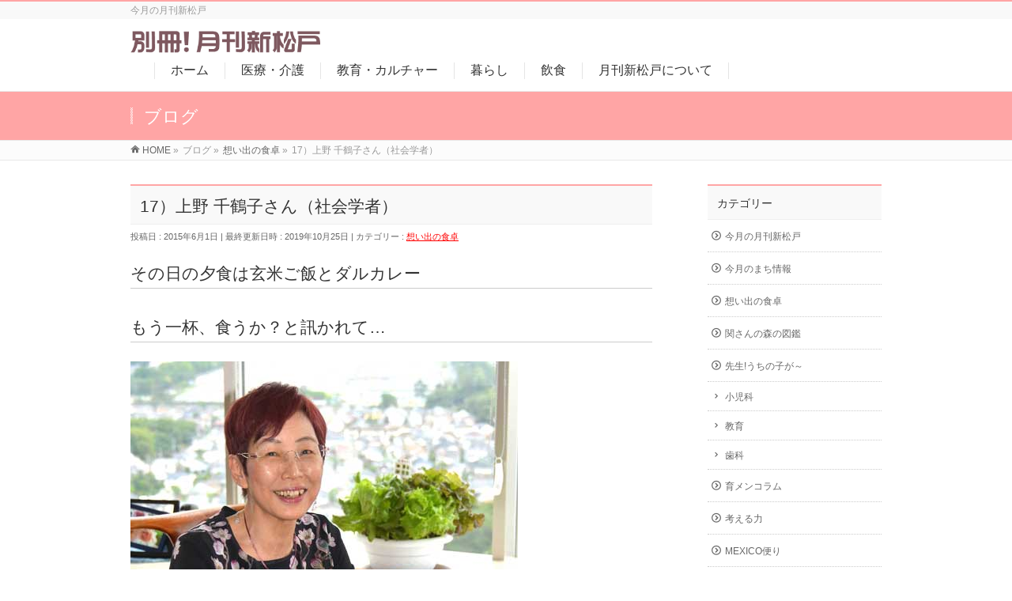

--- FILE ---
content_type: text/html; charset=UTF-8
request_url: http://www.shinmatsudo.info/2015/06/5358/
body_size: 16169
content:
<!DOCTYPE html>
<!--[if IE]>
<meta http-equiv="X-UA-Compatible" content="IE=Edge">
<![endif]-->
<html xmlns:fb="http://ogp.me/ns/fb#" lang="ja">
<head>
<meta charset="UTF-8"/>
<link rel="start" href="http://www.shinmatsudo.info" title="HOME"/>

<!--[if lte IE 8]>
<link rel="stylesheet" type="text/css" media="all" href="http://www.shinmatsudo.info/wp-content/themes/biz-vektor-child/style_oldie.css" />
<![endif]-->
<meta id="viewport" name="viewport" content="width=device-width, initial-scale=1">
<title>17）上野 千鶴子さん（社会学者） | 別冊！月刊新松戸</title>
<!--[if lt IE 9]><script src="http://www.shinmatsudo.info/wp-content/themes/biz-vektor/js/html5.js"></script><![endif]-->
<meta name='robots' content='max-image-preview:large'/>
	<style>img:is([sizes="auto" i], [sizes^="auto," i]) { contain-intrinsic-size: 3000px 1500px }</style>
	<link rel='dns-prefetch' href='//www.googletagmanager.com'/>
<link rel='dns-prefetch' href='//maxcdn.bootstrapcdn.com'/>
<link rel='dns-prefetch' href='//fonts.googleapis.com'/>
<link rel="alternate" type="application/rss+xml" title="別冊！月刊新松戸 &raquo; フィード" href="http://www.shinmatsudo.info/feed/"/>
<link rel="alternate" type="application/rss+xml" title="別冊！月刊新松戸 &raquo; コメントフィード" href="http://www.shinmatsudo.info/comments/feed/"/>
<link rel="alternate" type="application/rss+xml" title="別冊！月刊新松戸 &raquo; 17）上野 千鶴子さん（社会学者） のコメントのフィード" href="http://www.shinmatsudo.info/2015/06/5358/feed/"/>
<meta name="description" content="その日の夕食は玄米ご飯とダルカレーもう一杯、食うか？と訊かれて…&nbsp;&nbsp;&nbsp;&nbsp;&nbsp;&nbsp;&nbsp;&nbsp;&nbsp;&nbsp;&nbsp;&nbsp;&nbsp;&nbsp;子供のころは超偏食児童だったんです。北陸で育ちましたが、肉も魚もとても美味しいところ。なのに、どちらも食"/>
<style type="text/css">.keyColorBG,.keyColorBGh:hover,.keyColor_bg,.keyColor_bg_hover:hover{background-color: #ffa5a5;}.keyColorCl,.keyColorClh:hover,.keyColor_txt,.keyColor_txt_hover:hover{color: #ffa5a5;}.keyColorBd,.keyColorBdh:hover,.keyColor_border,.keyColor_border_hover:hover{border-color: #ffa5a5;}.color_keyBG,.color_keyBGh:hover,.color_key_bg,.color_key_bg_hover:hover{background-color: #ffa5a5;}.color_keyCl,.color_keyClh:hover,.color_key_txt,.color_key_txt_hover:hover{color: #ffa5a5;}.color_keyBd,.color_keyBdh:hover,.color_key_border,.color_key_border_hover:hover{border-color: #ffa5a5;}</style>
<link rel='stylesheet' id='wp-block-library-css' href='http://www.shinmatsudo.info/wp-includes/css/dist/block-library/style.min.css,qver=6.7.4.pagespeed.ce.jJ8xgjKC5O.css' type='text/css' media='all'/>
<style id='classic-theme-styles-inline-css' type='text/css'>
/*! This file is auto-generated */
.wp-block-button__link{color:#fff;background-color:#32373c;border-radius:9999px;box-shadow:none;text-decoration:none;padding:calc(.667em + 2px) calc(1.333em + 2px);font-size:1.125em}.wp-block-file__button{background:#32373c;color:#fff;text-decoration:none}
</style>
<style id='global-styles-inline-css' type='text/css'>
:root{--wp--preset--aspect-ratio--square: 1;--wp--preset--aspect-ratio--4-3: 4/3;--wp--preset--aspect-ratio--3-4: 3/4;--wp--preset--aspect-ratio--3-2: 3/2;--wp--preset--aspect-ratio--2-3: 2/3;--wp--preset--aspect-ratio--16-9: 16/9;--wp--preset--aspect-ratio--9-16: 9/16;--wp--preset--color--black: #000000;--wp--preset--color--cyan-bluish-gray: #abb8c3;--wp--preset--color--white: #ffffff;--wp--preset--color--pale-pink: #f78da7;--wp--preset--color--vivid-red: #cf2e2e;--wp--preset--color--luminous-vivid-orange: #ff6900;--wp--preset--color--luminous-vivid-amber: #fcb900;--wp--preset--color--light-green-cyan: #7bdcb5;--wp--preset--color--vivid-green-cyan: #00d084;--wp--preset--color--pale-cyan-blue: #8ed1fc;--wp--preset--color--vivid-cyan-blue: #0693e3;--wp--preset--color--vivid-purple: #9b51e0;--wp--preset--gradient--vivid-cyan-blue-to-vivid-purple: linear-gradient(135deg,rgba(6,147,227,1) 0%,rgb(155,81,224) 100%);--wp--preset--gradient--light-green-cyan-to-vivid-green-cyan: linear-gradient(135deg,rgb(122,220,180) 0%,rgb(0,208,130) 100%);--wp--preset--gradient--luminous-vivid-amber-to-luminous-vivid-orange: linear-gradient(135deg,rgba(252,185,0,1) 0%,rgba(255,105,0,1) 100%);--wp--preset--gradient--luminous-vivid-orange-to-vivid-red: linear-gradient(135deg,rgba(255,105,0,1) 0%,rgb(207,46,46) 100%);--wp--preset--gradient--very-light-gray-to-cyan-bluish-gray: linear-gradient(135deg,rgb(238,238,238) 0%,rgb(169,184,195) 100%);--wp--preset--gradient--cool-to-warm-spectrum: linear-gradient(135deg,rgb(74,234,220) 0%,rgb(151,120,209) 20%,rgb(207,42,186) 40%,rgb(238,44,130) 60%,rgb(251,105,98) 80%,rgb(254,248,76) 100%);--wp--preset--gradient--blush-light-purple: linear-gradient(135deg,rgb(255,206,236) 0%,rgb(152,150,240) 100%);--wp--preset--gradient--blush-bordeaux: linear-gradient(135deg,rgb(254,205,165) 0%,rgb(254,45,45) 50%,rgb(107,0,62) 100%);--wp--preset--gradient--luminous-dusk: linear-gradient(135deg,rgb(255,203,112) 0%,rgb(199,81,192) 50%,rgb(65,88,208) 100%);--wp--preset--gradient--pale-ocean: linear-gradient(135deg,rgb(255,245,203) 0%,rgb(182,227,212) 50%,rgb(51,167,181) 100%);--wp--preset--gradient--electric-grass: linear-gradient(135deg,rgb(202,248,128) 0%,rgb(113,206,126) 100%);--wp--preset--gradient--midnight: linear-gradient(135deg,rgb(2,3,129) 0%,rgb(40,116,252) 100%);--wp--preset--font-size--small: 13px;--wp--preset--font-size--medium: 20px;--wp--preset--font-size--large: 36px;--wp--preset--font-size--x-large: 42px;--wp--preset--spacing--20: 0.44rem;--wp--preset--spacing--30: 0.67rem;--wp--preset--spacing--40: 1rem;--wp--preset--spacing--50: 1.5rem;--wp--preset--spacing--60: 2.25rem;--wp--preset--spacing--70: 3.38rem;--wp--preset--spacing--80: 5.06rem;--wp--preset--shadow--natural: 6px 6px 9px rgba(0, 0, 0, 0.2);--wp--preset--shadow--deep: 12px 12px 50px rgba(0, 0, 0, 0.4);--wp--preset--shadow--sharp: 6px 6px 0px rgba(0, 0, 0, 0.2);--wp--preset--shadow--outlined: 6px 6px 0px -3px rgba(255, 255, 255, 1), 6px 6px rgba(0, 0, 0, 1);--wp--preset--shadow--crisp: 6px 6px 0px rgba(0, 0, 0, 1);}:where(.is-layout-flex){gap: 0.5em;}:where(.is-layout-grid){gap: 0.5em;}body .is-layout-flex{display: flex;}.is-layout-flex{flex-wrap: wrap;align-items: center;}.is-layout-flex > :is(*, div){margin: 0;}body .is-layout-grid{display: grid;}.is-layout-grid > :is(*, div){margin: 0;}:where(.wp-block-columns.is-layout-flex){gap: 2em;}:where(.wp-block-columns.is-layout-grid){gap: 2em;}:where(.wp-block-post-template.is-layout-flex){gap: 1.25em;}:where(.wp-block-post-template.is-layout-grid){gap: 1.25em;}.has-black-color{color: var(--wp--preset--color--black) !important;}.has-cyan-bluish-gray-color{color: var(--wp--preset--color--cyan-bluish-gray) !important;}.has-white-color{color: var(--wp--preset--color--white) !important;}.has-pale-pink-color{color: var(--wp--preset--color--pale-pink) !important;}.has-vivid-red-color{color: var(--wp--preset--color--vivid-red) !important;}.has-luminous-vivid-orange-color{color: var(--wp--preset--color--luminous-vivid-orange) !important;}.has-luminous-vivid-amber-color{color: var(--wp--preset--color--luminous-vivid-amber) !important;}.has-light-green-cyan-color{color: var(--wp--preset--color--light-green-cyan) !important;}.has-vivid-green-cyan-color{color: var(--wp--preset--color--vivid-green-cyan) !important;}.has-pale-cyan-blue-color{color: var(--wp--preset--color--pale-cyan-blue) !important;}.has-vivid-cyan-blue-color{color: var(--wp--preset--color--vivid-cyan-blue) !important;}.has-vivid-purple-color{color: var(--wp--preset--color--vivid-purple) !important;}.has-black-background-color{background-color: var(--wp--preset--color--black) !important;}.has-cyan-bluish-gray-background-color{background-color: var(--wp--preset--color--cyan-bluish-gray) !important;}.has-white-background-color{background-color: var(--wp--preset--color--white) !important;}.has-pale-pink-background-color{background-color: var(--wp--preset--color--pale-pink) !important;}.has-vivid-red-background-color{background-color: var(--wp--preset--color--vivid-red) !important;}.has-luminous-vivid-orange-background-color{background-color: var(--wp--preset--color--luminous-vivid-orange) !important;}.has-luminous-vivid-amber-background-color{background-color: var(--wp--preset--color--luminous-vivid-amber) !important;}.has-light-green-cyan-background-color{background-color: var(--wp--preset--color--light-green-cyan) !important;}.has-vivid-green-cyan-background-color{background-color: var(--wp--preset--color--vivid-green-cyan) !important;}.has-pale-cyan-blue-background-color{background-color: var(--wp--preset--color--pale-cyan-blue) !important;}.has-vivid-cyan-blue-background-color{background-color: var(--wp--preset--color--vivid-cyan-blue) !important;}.has-vivid-purple-background-color{background-color: var(--wp--preset--color--vivid-purple) !important;}.has-black-border-color{border-color: var(--wp--preset--color--black) !important;}.has-cyan-bluish-gray-border-color{border-color: var(--wp--preset--color--cyan-bluish-gray) !important;}.has-white-border-color{border-color: var(--wp--preset--color--white) !important;}.has-pale-pink-border-color{border-color: var(--wp--preset--color--pale-pink) !important;}.has-vivid-red-border-color{border-color: var(--wp--preset--color--vivid-red) !important;}.has-luminous-vivid-orange-border-color{border-color: var(--wp--preset--color--luminous-vivid-orange) !important;}.has-luminous-vivid-amber-border-color{border-color: var(--wp--preset--color--luminous-vivid-amber) !important;}.has-light-green-cyan-border-color{border-color: var(--wp--preset--color--light-green-cyan) !important;}.has-vivid-green-cyan-border-color{border-color: var(--wp--preset--color--vivid-green-cyan) !important;}.has-pale-cyan-blue-border-color{border-color: var(--wp--preset--color--pale-cyan-blue) !important;}.has-vivid-cyan-blue-border-color{border-color: var(--wp--preset--color--vivid-cyan-blue) !important;}.has-vivid-purple-border-color{border-color: var(--wp--preset--color--vivid-purple) !important;}.has-vivid-cyan-blue-to-vivid-purple-gradient-background{background: var(--wp--preset--gradient--vivid-cyan-blue-to-vivid-purple) !important;}.has-light-green-cyan-to-vivid-green-cyan-gradient-background{background: var(--wp--preset--gradient--light-green-cyan-to-vivid-green-cyan) !important;}.has-luminous-vivid-amber-to-luminous-vivid-orange-gradient-background{background: var(--wp--preset--gradient--luminous-vivid-amber-to-luminous-vivid-orange) !important;}.has-luminous-vivid-orange-to-vivid-red-gradient-background{background: var(--wp--preset--gradient--luminous-vivid-orange-to-vivid-red) !important;}.has-very-light-gray-to-cyan-bluish-gray-gradient-background{background: var(--wp--preset--gradient--very-light-gray-to-cyan-bluish-gray) !important;}.has-cool-to-warm-spectrum-gradient-background{background: var(--wp--preset--gradient--cool-to-warm-spectrum) !important;}.has-blush-light-purple-gradient-background{background: var(--wp--preset--gradient--blush-light-purple) !important;}.has-blush-bordeaux-gradient-background{background: var(--wp--preset--gradient--blush-bordeaux) !important;}.has-luminous-dusk-gradient-background{background: var(--wp--preset--gradient--luminous-dusk) !important;}.has-pale-ocean-gradient-background{background: var(--wp--preset--gradient--pale-ocean) !important;}.has-electric-grass-gradient-background{background: var(--wp--preset--gradient--electric-grass) !important;}.has-midnight-gradient-background{background: var(--wp--preset--gradient--midnight) !important;}.has-small-font-size{font-size: var(--wp--preset--font-size--small) !important;}.has-medium-font-size{font-size: var(--wp--preset--font-size--medium) !important;}.has-large-font-size{font-size: var(--wp--preset--font-size--large) !important;}.has-x-large-font-size{font-size: var(--wp--preset--font-size--x-large) !important;}
:where(.wp-block-post-template.is-layout-flex){gap: 1.25em;}:where(.wp-block-post-template.is-layout-grid){gap: 1.25em;}
:where(.wp-block-columns.is-layout-flex){gap: 2em;}:where(.wp-block-columns.is-layout-grid){gap: 2em;}
:root :where(.wp-block-pullquote){font-size: 1.5em;line-height: 1.6;}
</style>
<link rel='stylesheet' id='contact-form-7-css' href='http://www.shinmatsudo.info/wp-content/plugins/contact-form-7/includes/css/styles.css,qver=6.1.4.pagespeed.ce.ZKwxaZ9TJs.css' type='text/css' media='all'/>
<link rel='stylesheet' id='Biz_Vektor_common_style-css' href='http://www.shinmatsudo.info/wp-content/themes/biz-vektor/css/bizvektor_common_min.css,qver=1.9.13.pagespeed.ce.3WIwFsnCQN.css' type='text/css' media='all'/>
<link rel='stylesheet' id='Biz_Vektor_Design_style-css' href='http://www.shinmatsudo.info/wp-content/themes/biz-vektor/design_skins/003/css/003.css,qver=1.9.13.pagespeed.ce.RSUdz16W_f.css' type='text/css' media='all'/>
<link rel='stylesheet' id='Biz_Vektor_plugin_sns_style-css' href='http://www.shinmatsudo.info/wp-content/themes/biz-vektor/plugins/sns/style_bizvektor_sns.css,qver=6.7.4.pagespeed.ce.giiR7AUpu7.css' type='text/css' media='all'/>
<link rel='stylesheet' id='Biz_Vektor_add_font_awesome-css' href='//maxcdn.bootstrapcdn.com/font-awesome/4.3.0/css/font-awesome.min.css?ver=6.7.4' type='text/css' media='all'/>
<link rel='stylesheet' id='Biz_Vektor_add_web_fonts-css' href='//fonts.googleapis.com/css?family=Droid+Sans%3A700%7CLato%3A900%7CAnton&#038;ver=6.7.4' type='text/css' media='all'/>
<link rel='stylesheet' id='jquery.lightbox.min.css-css' href='http://www.shinmatsudo.info/wp-content/plugins/wp-jquery-lightbox/lightboxes/wp-jquery-lightbox/styles/lightbox.min.css,qver=2.3.4.pagespeed.ce.YBswoGTF4o.css' type='text/css' media='all'/>
<link rel='stylesheet' id='jqlb-overrides-css' href='http://www.shinmatsudo.info/wp-content/plugins/wp-jquery-lightbox/lightboxes/wp-jquery-lightbox/styles/overrides.css,qver=2.3.4.pagespeed.ce.KSQWInckRS.css' type='text/css' media='all'/>
<style id='jqlb-overrides-inline-css' type='text/css'>

			#outerImageContainer {
				box-shadow: 0 0 4px 2px rgba(0,0,0,.2);
			}
			#imageContainer{
				padding: 6px;
			}
			#imageDataContainer {
				box-shadow: 0 -4px 0 0 #fff, 0 0 4px 2px rgba(0,0,0,.1);
				z-index: auto;
			}
			#prevArrow,
			#nextArrow{
				background-color: rgba(255,255,255,.7;
				color: #000000;
			}
</style>
<script type="text/javascript" src="http://www.shinmatsudo.info/wp-includes/js/jquery/jquery.min.js,qver=3.7.1.pagespeed.jm.PoWN7KAtLT.js" id="jquery-core-js"></script>
<script type="text/javascript" src="http://www.shinmatsudo.info/wp-includes/js/jquery/jquery-migrate.min.js,qver=3.4.1.pagespeed.jm.bhhu-RahTI.js" id="jquery-migrate-js"></script>

<!-- Site Kit によって追加された Google タグ（gtag.js）スニペット -->
<!-- Google アナリティクス スニペット (Site Kit が追加) -->
<script type="text/javascript" src="https://www.googletagmanager.com/gtag/js?id=GT-NS9ZXFN" id="google_gtagjs-js" async></script>
<script type="text/javascript" id="google_gtagjs-js-after">
/* <![CDATA[ */
window.dataLayer = window.dataLayer || [];function gtag(){dataLayer.push(arguments);}
gtag("set","linker",{"domains":["www.shinmatsudo.info"]});
gtag("js", new Date());
gtag("set", "developer_id.dZTNiMT", true);
gtag("config", "GT-NS9ZXFN");
 window._googlesitekit = window._googlesitekit || {}; window._googlesitekit.throttledEvents = []; window._googlesitekit.gtagEvent = (name, data) => { var key = JSON.stringify( { name, data } ); if ( !! window._googlesitekit.throttledEvents[ key ] ) { return; } window._googlesitekit.throttledEvents[ key ] = true; setTimeout( () => { delete window._googlesitekit.throttledEvents[ key ]; }, 5 ); gtag( "event", name, { ...data, event_source: "site-kit" } ); }; 
/* ]]> */
</script>
<link rel="https://api.w.org/" href="http://www.shinmatsudo.info/wp-json/"/><link rel="alternate" title="JSON" type="application/json" href="http://www.shinmatsudo.info/wp-json/wp/v2/posts/5358"/><link rel="EditURI" type="application/rsd+xml" title="RSD" href="http://www.shinmatsudo.info/xmlrpc.php?rsd"/>
<link rel="canonical" href="http://www.shinmatsudo.info/2015/06/5358/"/>
<link rel='shortlink' href='http://www.shinmatsudo.info/?p=5358'/>
<link rel="alternate" title="oEmbed (JSON)" type="application/json+oembed" href="http://www.shinmatsudo.info/wp-json/oembed/1.0/embed?url=http%3A%2F%2Fwww.shinmatsudo.info%2F2015%2F06%2F5358%2F"/>
<link rel="alternate" title="oEmbed (XML)" type="text/xml+oembed" href="http://www.shinmatsudo.info/wp-json/oembed/1.0/embed?url=http%3A%2F%2Fwww.shinmatsudo.info%2F2015%2F06%2F5358%2F&#038;format=xml"/>
<meta name="generator" content="Site Kit by Google 1.168.0"/><!-- [ BizVektor OGP ] -->
<meta property="og:site_name" content="別冊！月刊新松戸"/>
<meta property="og:url" content="http://www.shinmatsudo.info/2015/06/5358/"/>
<meta property="fb:app_id" content=""/>
<meta property="og:type" content="article"/>
<meta property="og:image" content="http://www.shinmatsudo.info/wp-content/uploads/2017/04/5af588a3e0e82ea5fc4456ffd66642df.jpg"/>
<meta property="og:title" content="17）上野 千鶴子さん（社会学者） | 別冊！月刊新松戸"/>
<meta property="og:description" content="その日の夕食は玄米ご飯とダルカレー もう一杯、食うか？と訊かれて…   &nbsp;  &nbsp;  &nbsp;  &nbsp;  &nbsp;  &nbsp;  &nbsp;  &nbsp;  &nbsp;  &nbsp;  &nbsp;  &nbsp;  &nbsp;  &nbsp;  子供のころは超偏食児童だったんです。  北陸で育ちましたが、肉も魚もとても美味しいところ。  なのに、どちらも食"/>
<!-- [ /BizVektor OGP ] -->
<!--[if lte IE 8]>
<link rel="stylesheet" type="text/css" media="all" href="http://www.shinmatsudo.info/wp-content/themes/biz-vektor/design_skins/003/css/003_oldie.css" />
<![endif]-->
<link rel="pingback" href="http://www.shinmatsudo.info/xmlrpc.php"/>
<style type="text/css" id="custom-background-css">
body.custom-background { background-color: #ffffff; }
</style>
			<style type="text/css">

a { color:#ff0000 }

#searchform input[type=submit],
p.form-submit input[type=submit],
form#searchform input#searchsubmit,
.content form input.wpcf7-submit,
#confirm-button input,
a.btn,
.linkBtn a,
input[type=button],
input[type=submit],
.sideTower li#sideContact.sideBnr a,
.content .infoList .rssBtn a { background-color:#ffa5a5; }

.moreLink a { border-left-color:#ffa5a5; }
.moreLink a:hover { background-color:#ffa5a5; }
.moreLink a:after { color:#ffa5a5; }
.moreLink a:hover:after { color:#fff; }

#headerTop { border-top-color:#ffa5a5; }

.headMainMenu li:hover { color:#ffa5a5; }
.headMainMenu li > a:hover,
.headMainMenu li.current_page_item > a { color:#ffa5a5; }

#pageTitBnr { background-color:#ffa5a5; }

.content h2,
.content h1.contentTitle,
.content h1.entryPostTitle,
.sideTower h3.localHead,
.sideWidget h4  { border-top-color:#ffa5a5; }

.content h3:after,
.content .child_page_block h4:after { border-bottom-color:#ffa5a5; }

.sideTower li#sideContact.sideBnr a:hover,
.content .infoList .rssBtn a:hover,
form#searchform input#searchsubmit:hover { background-color:#ff0000; }

#panList .innerBox ul a:hover { color:#ff0000; }

.content .mainFootContact p.mainFootTxt span.mainFootTel { color:#ffa5a5; }
.content .mainFootContact .mainFootBt a { background-color:#ffa5a5; }
.content .mainFootContact .mainFootBt a:hover { background-color:#ff0000; }

.content .infoList .infoCate a { background-color:#fff9f9;color:#ffa5a5; }
.content .infoList .infoCate a:hover { background-color:#ff0000; }

.paging span,
.paging a	{ color:#ffa5a5;border-color:#ffa5a5; }
.paging span.current,
.paging a:hover	{ background-color:#ffa5a5; }

/* アクティブのページ */
.sideTower .sideWidget li > a:hover,
.sideTower .sideWidget li.current_page_item > a,
.sideTower .sideWidget li.current-cat > a	{ color:#ffa5a5; background-color:#fff9f9; }

.sideTower .ttBoxSection .ttBox a:hover { color:#ffa5a5; }

#footMenu { border-top-color:#ffa5a5; }
#footMenu .menu li a:hover { color:#ffa5a5 }

@media (min-width: 970px) {
.headMainMenu li:hover li a:hover { color:#333; }
.headMainMenu li.current-page-item a,
.headMainMenu li.current_page_item a,
.headMainMenu li.current-menu-ancestor a,
.headMainMenu li.current-page-ancestor a { color:#333;}
.headMainMenu li.current-page-item a span,
.headMainMenu li.current_page_item a span,
.headMainMenu li.current-menu-ancestor a span,
.headMainMenu li.current-page-ancestor a span { color:#ffa5a5; }
}

</style>
<!--[if lte IE 8]>
<style type="text/css">
.headMainMenu li:hover li a:hover { color:#333; }
.headMainMenu li.current-page-item a,
.headMainMenu li.current_page_item a,
.headMainMenu li.current-menu-ancestor a,
.headMainMenu li.current-page-ancestor a { color:#333;}
.headMainMenu li.current-page-item a span,
.headMainMenu li.current_page_item a span,
.headMainMenu li.current-menu-ancestor a span,
.headMainMenu li.current-page-ancestor a span { color:#ffa5a5; }
</style>
<![endif]-->
<style type="text/css">
/*-------------------------------------------*/
/*	font
/*-------------------------------------------*/
h1,h2,h3,h4,h4,h5,h6,#header #site-title,#pageTitBnr #pageTitInner #pageTit,#content .leadTxt,#sideTower .localHead {font-family: "ヒラギノ角ゴ Pro W3","Hiragino Kaku Gothic Pro","メイリオ",Meiryo,Osaka,"ＭＳ Ｐゴシック","MS PGothic",sans-serif; }
#pageTitBnr #pageTitInner #pageTit { font-weight:lighter; }
#gMenu .menu li a strong {font-family: "ヒラギノ角ゴ Pro W3","Hiragino Kaku Gothic Pro","メイリオ",Meiryo,Osaka,"ＭＳ Ｐゴシック","MS PGothic",sans-serif; }
</style>
<link rel="stylesheet" href="http://www.shinmatsudo.info/wp-content/themes/biz-vektor-child/style.css.pagespeed.ce.dCzIdUgt9J.css" type="text/css" media="all"/>
<style type="text/css">
.content img {
    margin: 0;
    max-width: 60%;
/* add */
    margin-left: auto;
    margin-right: auto;
/* add */
    height: auto !important;
}

#content #topBlog { display:none; }

.content .topPr .prImage a {
    display: block;
    overflow: hidden;
/* change */
    border: 0px solid #e5e5e5;
/* change */
    padding: 1px;
}

.innerBox img {
/* change */
    max-width: 80%;
/* change */
    height: auto;
}

#header .innerBox #site-title {
    margin-top: 15px;
    margin-bottom: 0;
    margin-left: 0;
/* change */
    max-width: 300px;
/* change */
}


/* トップページの画像ボタンが引き伸ばされて、不鮮明にならないように */

.content .topPr .prImage img {
    height: auto;
/* change */
    width: 50%;
/* change */
}

/* メニューを大きくして、下へ配置 */

#gMenu ul.menu a strong {
    font-weight: lighter;
/* change */
    font-size: initial;
/* change */
}

#gMenu {
/* change */
    float: none;
/* change */
    clear: none;
    width: auto;
    padding-left: 30px;
/* change */
    padding-top: 30px;
/* change */
}

/* トップページのボタン上に変な線ができないように */
.content h3:after, .content .child_page_block h4:after {
/* change */
    border-bottom: 0px solid #ccc;
/* change */
}

.content .topPr h3:after {
/* change */
    border-bottom-width: 0px;
/* change */
    bottom: -1px;
}</style>
	</head>

<body class="post-template-default single single-post postid-5358 single-format-standard custom-background two-column right-sidebar">

<div id="fb-root"></div>

<div id="wrap">

<!--[if lte IE 8]>
<div id="eradi_ie_box">
<div class="alert_title">ご利用の <span style="font-weight: bold;">Internet Exproler</span> は古すぎます。</div>
<p>あなたがご利用の Internet Explorer はすでにサポートが終了しているため、正しい表示・動作を保証しておりません。<br />
古い Internet Exproler はセキュリティーの観点からも、<a href="https://www.microsoft.com/ja-jp/windows/lifecycle/iesupport/" target="_blank" >新しいブラウザに移行する事が強く推奨されています。</a><br />
<a href="http://windows.microsoft.com/ja-jp/internet-explorer/" target="_blank" >最新のInternet Exproler</a> や <a href="https://www.microsoft.com/ja-jp/windows/microsoft-edge" target="_blank" >Edge</a> を利用するか、<a href="https://www.google.co.jp/chrome/browser/index.html" target="_blank">Chrome</a> や <a href="https://www.mozilla.org/ja/firefox/new/" target="_blank">Firefox</a> など、より早くて快適なブラウザをご利用ください。</p>
</div>
<![endif]-->

<!-- [ #headerTop ] -->
<div id="headerTop">
<div class="innerBox">
<div id="site-description">今月の月刊新松戸</div>
</div>
</div><!-- [ /#headerTop ] -->

<!-- [ #header ] -->
<div id="header">
<div id="headerInner" class="innerBox">
<!-- [ #headLogo ] -->
<div id="site-title">
<a href="http://www.shinmatsudo.info/" title="別冊！月刊新松戸" rel="home">
<img src="http://www.shinmatsudo.info/wp-content/uploads/2017/04/BessatsuGekkanShinmatsudo.gif.pagespeed.ce.UglYt7Ifqj.gif" alt="別冊！月刊新松戸" width="369" height="43"/></a>
</div>
<!-- [ /#headLogo ] -->

<!-- [ #headContact ] -->

	<!-- [ #gMenu ] -->
	<div id="gMenu">
	<div id="gMenuInner" class="innerBox">
	<h3 class="assistive-text" onclick="showHide('header');"><span>MENU</span></h3>
	<div class="skip-link screen-reader-text">
		<a href="#content" title="メニューを飛ばす">メニューを飛ばす</a>
	</div>
<div class="headMainMenu">
<div class="menu-nested-pages-container"><ul id="menu-nested-pages" class="menu"><li id="menu-item-9920" class="menu-item menu-item-type-custom menu-item-object-custom"><a href="/"><strong>ホーム</strong></a></li>
<li id="menu-item-9899" class="menu-item menu-item-type-post_type menu-item-object-page"><a href="http://www.shinmatsudo.info/%e7%97%85%e9%99%a2/"><strong>医療・介護</strong></a></li>
<li id="menu-item-9894" class="menu-item menu-item-type-post_type menu-item-object-page"><a href="http://www.shinmatsudo.info/%e6%95%99%e8%82%b2%e3%83%bb%e3%82%ab%e3%83%ab%e3%83%81%e3%83%a3%e3%83%bc/"><strong>教育・カルチャー</strong></a></li>
<li id="menu-item-9897" class="menu-item menu-item-type-post_type menu-item-object-page"><a href="http://www.shinmatsudo.info/%e6%9a%ae%e3%82%89%e3%81%97/"><strong>暮らし</strong></a></li>
<li id="menu-item-9898" class="menu-item menu-item-type-post_type menu-item-object-page"><a href="http://www.shinmatsudo.info/%e9%a3%b2%e9%a3%9f/"><strong>飲食</strong></a></li>
<li id="menu-item-9896" class="menu-item menu-item-type-post_type menu-item-object-page"><a href="http://www.shinmatsudo.info/%e6%9c%88%e5%88%8a%e6%96%b0%e6%9d%be%e6%88%b8%e3%81%ab%e3%81%a4%e3%81%84%e3%81%a6/"><strong>月刊新松戸について</strong></a></li>
</ul></div>
</div>
</div><!-- [ /#gMenuInner ] -->
	</div>
	<!-- [ /#gMenu ] -->
<!-- [ /#headContact ] -->

</div>
<!-- #headerInner -->
</div>
<!-- [ /#header ] -->



<div id="pageTitBnr">
<div class="innerBox">
<div id="pageTitInner">
<div id="pageTit">
ブログ</div>
</div><!-- [ /#pageTitInner ] -->
</div>
</div><!-- [ /#pageTitBnr ] -->
<!-- [ #panList ] -->
<div id="panList">
<div id="panListInner" class="innerBox">
<ul><li id="panHome"><a href="http://www.shinmatsudo.info"><span>HOME</span></a> &raquo; </li><li itemscope itemtype="http://data-vocabulary.org/Breadcrumb"><span itemprop="title">ブログ</span> &raquo; </li><li itemscope itemtype="http://data-vocabulary.org/Breadcrumb"><a href="http://www.shinmatsudo.info/category/%e6%83%b3%e3%81%84%e5%87%ba%e3%81%ae%e9%a3%9f%e5%8d%93/" itemprop="url"><span itemprop="title">想い出の食卓</span></a> &raquo; </li><li><span>17）上野 千鶴子さん（社会学者）</span></li></ul></div>
</div>
<!-- [ /#panList ] -->

<div id="main">
<!-- [ #container ] -->
<div id="container" class="innerBox">
	<!-- [ #content ] -->
	<div id="content" class="content">

<!-- [ #post- ] -->
<div id="post-5358" class="post-5358 post type-post status-publish format-standard has-post-thumbnail hentry category-5">
		<h1 class="entryPostTitle entry-title">17）上野 千鶴子さん（社会学者）</h1>
	<div class="entry-meta">
<span class="published">投稿日 : 2015年6月1日</span>
<span class="updated entry-meta-items">最終更新日時 : 2019年10月25日</span>
<span class="vcard author entry-meta-items">投稿者 : <span class="fn">kihoko</span></span>
<span class="tags entry-meta-items">カテゴリー :  <a href="http://www.shinmatsudo.info/category/%e6%83%b3%e3%81%84%e5%87%ba%e3%81%ae%e9%a3%9f%e5%8d%93/" rel="tag">想い出の食卓</a></span>
</div>
<!-- .entry-meta -->	<div class="entry-content post-content">
		<h3>その日の夕食は玄米ご飯とダルカレー</h3>
<h3>もう一杯、食うか？と訊かれて…</h3>
<p><a href="http://www.shinmatsudo.info/wp-content/uploads/2015/06/縦550.jpg" rel="lightbox[5358]"><img fetchpriority="high" decoding="async" class="alignleft size-full wp-image-5539" src="http://www.shinmatsudo.info/wp-content/uploads/2015/06/縦550.jpg" alt="縦550" width="490" height="550"/></a></p>
<p>&nbsp;</p>
<p>&nbsp;</p>
<p>&nbsp;</p>
<p>&nbsp;</p>
<p>&nbsp;</p>
<p>&nbsp;</p>
<p>&nbsp;</p>
<p>&nbsp;</p>
<p>&nbsp;</p>
<p>&nbsp;</p>
<p>&nbsp;</p>
<p>&nbsp;</p>
<p>&nbsp;</p>
<p>&nbsp;</p>
<p>子供のころは超偏食児童だったんです。</p>
<p>北陸で育ちましたが、肉も魚もとても美味しいところ。</p>
<p>なのに、どちらも食べられなかった。</p>
<p>肉は、お使いに行った肉屋さんで大きな肉の塊がぶら下がってるのを見て、</p>
<p>それがトラウマになって食べられなくなった。</p>
<p>なんとか食べさせようと、母がミンチでカレーを作ったことがあるんです。</p>
<p>でも、１粒ずつぜーんぶ取り出した（笑）。</p>
<p>魚は、泳いでる姿が頭に浮かんできて食べられなかった。</p>
<p>そういう気の弱い子供だったんです（笑）。</p>
<p>何でも食べるようになったのは、親の家を出てから。</p>
<p>人様に交わって必死に生きてるうち、だんだん食べられるようになってきた。</p>
<p>外国に行ったときお世話になって、</p>
<p>じゃあ今度は日本で私が…とお返しすることのできない関係、</p>
<p>一生飛行機に乗らないような人たちが</p>
<p>見返りを期待することなく与えてくれる親切って、</p>
<p>ほんとうに有り難いですよね。</p>
<p>その気持ちに応えなきゃって思うから、与えられたものは何でも食べる。</p>
<p>そうしてるうちに偏食がどんどん直って、</p>
<p>何でも食べられるようになったんです。</p>
<p>やっぱり、親は子供を家から出すものだと思いますね（笑）。</p>
<p>これまでいろんな場所で、いろんな食事をしてきましたが、</p>
<p>忘れられないのはネパールでの食卓です。</p>
<p>カトマンズにいた友達を訪ねて、私が初めて行った外国。</p>
<p>せっかくだからホームステイをしたいとリクエストして、</p>
<p>ヒマラヤの麓の街、ポカラの家族を紹介してもらったんです。</p>
<p>カトマンズから一人でバスに乗り、７時間かけて行きました。32歳のときです。</p>
<p>普通の家の普通の食事をとお願いして出てきたのが、玄米ご飯とダルカレー。</p>
<p>ダルというのはレンズ豆のことで、ほかに何も入ってない。</p>
<p>ネパールでは一番貧しい家庭料理です。</p>
<p>大きなお皿に玄米ご飯を平たく盛って、そこにダルカレーをたっぷりかける。</p>
<p><a href="http://www.shinmatsudo.info/wp-content/uploads/2015/06/食卓イラスト450.jpg" rel="lightbox[5358]"><img decoding="async" class="alignleft size-full wp-image-5370" src="http://www.shinmatsudo.info/wp-content/uploads/2015/06/食卓イラスト450.jpg" alt="食卓イラスト450" width="450" height="158"/></a></p>
<p>&nbsp;</p>
<p>&nbsp;</p>
<p>&nbsp;</p>
<p>&nbsp;</p>
<p>&nbsp;</p>
<p>それともう一品。あれはたぶん、水牛の背骨の髄。バナナみたいな形でね。</p>
<p>それをギー（牛やヤギの乳で作ったバター）で炒めて塩胡椒したもの。</p>
<p>食感が白子というか、フグの肝というか、これはすごく美味しかった。</p>
<p>ネパールの人は客を招いたとき、客が食べ終わるまで家族は食べないんです。</p>
<p>夫婦は部屋の中であれこれ世話をしてくれながら、</p>
<p>二人の子供はドアの向こうから、</p>
<p>私が食べるのをじーっと見てる。</p>
<p>そういう習慣だと聞いてはいましたが、そりゃあ、緊張しますよ（笑）。</p>
<p>で、食べ終わって「うまいか？」と訊かれたので、「うまい」って答えたんです。</p>
<p>ベーシックな味ですからね。実際、美味しかったの。</p>
<p>そしたら「もう一杯、食うか？」と訊かれた。</p>
<p>人には〝もてなし方〟と〝もてなされ方〟とがあって、</p>
<p>こんなときは美味しく食べることがもてなされる側の作法だと思い、</p>
<p>「イエス」と答えたんですね。</p>
<p>するとその大きなお皿に、ごはんとカレーが同じぐらい出てきた。すごい量。</p>
<p>私、それも完食したんです。</p>
<p>あんなに苦しかったことはなかった（笑）。</p>
<p>それほど豊かとは思えない家族が見知らぬ外国人を受け入れてくれて、</p>
<p>一生懸命もてなしてくれたこと、</p>
<p>きちんともてなされなければと思って完食したこと、</p>
<p>私にとって初めての外国だったこともあって、忘れられない食卓です。</p>
<p>外国に行くと、見たことのない食べ物と出合ったり、</p>
<p>意外な物が食材になったりしてますよね。</p>
<p>そういうのはだいたい口に入れてみる。</p>
<p>赤ん坊と同じ、探索行動。</p>
<p>発展途上国を旅してると一度は下痢をするけど、食べ続けて治す。</p>
<p>適応力が高いみたい。</p>
<p>「どこでも眠れる」「何でも食える」「うんこおしっこどこでもできる」</p>
<p>この３つを身につけて、体さえ壊さなければ、どこへ行っても生きていけます。</p>
<p>私はもともとどこでも眠れるので、あとの２つも訓練して身につけた。</p>
<p>戦前の日本の女の人は立ちションしてたと聞いて、</p>
<p>それも練習したらできるようになりました。学習と慣れです（笑）。</p>
<p>中国の奥地に行って、仕切りのないトイレで</p>
<p>女の子たちがキャーって言ってるのをみると、ケッ！とか思う（笑）。</p>
<p>そんなときはワーワー騒がない。現地の人はそこでやってるんだから。</p>
<p>レストランに行って「食べられないものはありますか？」って訊かれるけど、</p>
<p>「何でも食べます、人も食います」と。</p>
<p>どんどん悪食（あくじき）に近づいてます（笑）。</p>
<p>&nbsp;</p>
<p><a href="http://www.shinmatsudo.info/wp-content/uploads/2015/06/上野さん横950.jpg" rel="lightbox[5358]"><img decoding="async" class="alignleft size-full wp-image-5538" src="http://www.shinmatsudo.info/wp-content/uploads/2015/06/上野さん横950.jpg" alt="上野さん横950" width="600" height="385"/></a></p>
<p>&nbsp;</p>
<p>&nbsp;</p>
<p>&nbsp;</p>
<p>&nbsp;</p>
<p>&nbsp;</p>
<p>&nbsp;</p>
<p>&nbsp;</p>
<p>&nbsp;</p>
<p>&nbsp;</p>
<p>（インタビュー：2015年５月12日）</p>
<p>うえのちづこ★プロフィール<br/>
1948年富山県生まれ。京都大学大学院社会学博士課程修了。立命館大学特別招聘教授。1995年から2011年3月まで東京大学大学院人文社会系研究科教授。2011年4月から認定NPO法人ウィメンズアクションネットワーク（WAN）理事長。専門は女性学、ジェンダー研究。この分野のパイオニアであり、指導的な理論家のひとり。高齢者の介護問題にも関わっている。1994年『近代家族の成立と終焉』（岩波書店）でサントリー学芸賞受賞。2012年度朝日賞受賞。<span style="color: #000000;">『老いる準備』（学陽書房）、</span>『家父長制と資本論』（岩波書店）、『近代家族の成立と終焉』（岩波書店）、『おひとりさまの老後』（文春文庫）、『女たちのサバイバル作戦』（文春新書）など、著書多数。</p>
		
		<div class="entry-utility">
					</div>
		<!-- .entry-utility -->
	</div><!-- .entry-content -->



<div id="nav-below" class="navigation">
	<div class="nav-previous"><a href="http://www.shinmatsudo.info/2015/06/5431/" rel="prev"><span class="meta-nav">&larr;</span> No.11　人間らしい判断力</a></div>
	<div class="nav-next"><a href="http://www.shinmatsudo.info/2015/06/5559/" rel="next">21）春から生活に変化が…（ひかりの父さん／34歳） <span class="meta-nav">&rarr;</span></a></div>
</div><!-- #nav-below -->
</div>
<!-- [ /#post- ] -->


<div id="comments">





</div><!-- #comments -->



</div>
<!-- [ /#content ] -->

<!-- [ #sideTower ] -->
<div id="sideTower" class="sideTower">
	<div class="localSection sideWidget">
	<div class="localNaviBox">
	<h3 class="localHead">カテゴリー</h3>
	<ul class="localNavi">
		<li class="cat-item cat-item-3"><a href="http://www.shinmatsudo.info/category/%e4%bb%8a%e6%9c%88%e3%81%ae%e6%9c%88%e5%88%8a%e6%96%b0%e6%9d%be%e6%88%b8/">今月の月刊新松戸</a>
</li>
	<li class="cat-item cat-item-4"><a href="http://www.shinmatsudo.info/category/%e4%bb%8a%e6%9c%88%e3%81%ae%e3%81%be%e3%81%a1%e6%83%85%e5%a0%b1/">今月のまち情報</a>
</li>
	<li class="cat-item cat-item-5"><a href="http://www.shinmatsudo.info/category/%e6%83%b3%e3%81%84%e5%87%ba%e3%81%ae%e9%a3%9f%e5%8d%93/">想い出の食卓</a>
</li>
	<li class="cat-item cat-item-6"><a href="http://www.shinmatsudo.info/category/%e9%96%a2%e3%81%95%e3%82%93%e3%81%ae%e6%a3%ae%e3%81%ae%e5%9b%b3%e9%91%91/">関さんの森の図鑑</a>
</li>
	<li class="cat-item cat-item-7"><a href="http://www.shinmatsudo.info/category/%e5%85%88%e7%94%9f%e3%81%86%e3%81%a1%e3%81%ae%e5%ad%90%e3%81%8c%ef%bd%9e/">先生!うちの子が～</a>
<ul class='children'>
	<li class="cat-item cat-item-16"><a href="http://www.shinmatsudo.info/category/%e5%85%88%e7%94%9f%e3%81%86%e3%81%a1%e3%81%ae%e5%ad%90%e3%81%8c%ef%bd%9e/%e5%b0%8f%e5%85%90%e7%a7%91/">小児科</a>
</li>
	<li class="cat-item cat-item-17"><a href="http://www.shinmatsudo.info/category/%e5%85%88%e7%94%9f%e3%81%86%e3%81%a1%e3%81%ae%e5%ad%90%e3%81%8c%ef%bd%9e/%e6%95%99%e8%82%b2/">教育</a>
</li>
	<li class="cat-item cat-item-18"><a href="http://www.shinmatsudo.info/category/%e5%85%88%e7%94%9f%e3%81%86%e3%81%a1%e3%81%ae%e5%ad%90%e3%81%8c%ef%bd%9e/%e6%ad%af%e7%a7%91/">歯科</a>
</li>
</ul>
</li>
	<li class="cat-item cat-item-8"><a href="http://www.shinmatsudo.info/category/%e8%82%b2%e3%83%a1%e3%83%b3%e3%82%b3%e3%83%a9%e3%83%a0/">育メンコラム</a>
</li>
	<li class="cat-item cat-item-9"><a href="http://www.shinmatsudo.info/category/%e8%80%83%e3%81%88%e3%82%8b%e5%8a%9b/">考える力</a>
</li>
	<li class="cat-item cat-item-10"><a href="http://www.shinmatsudo.info/category/mexico%e4%be%bf%e3%82%8a/">MEXICO便り</a>
</li>
	<li class="cat-item cat-item-11"><a href="http://www.shinmatsudo.info/category/%e3%81%8a%e3%82%b9%e3%82%b9%e3%83%a1%e7%b5%b5%e6%9c%ac/">おススメ絵本</a>
</li>
	<li class="cat-item cat-item-12"><a href="http://www.shinmatsudo.info/category/%e6%83%b3%e5%ae%9a%e5%a4%96%e3%81%ae%e6%97%a5%e3%80%85%e3%81%8b%e3%82%82%e3%81%ad/">想定外の日々かもね</a>
</li>
	<li class="cat-item cat-item-13"><a href="http://www.shinmatsudo.info/category/%e4%bf%b3%e5%8f%a5/">俳句</a>
</li>
	<li class="cat-item cat-item-14"><a href="http://www.shinmatsudo.info/category/%e3%83%a8%e3%83%bc%e3%82%ac%e3%81%a7%e5%85%83%e6%b0%97/">ヨーガで元気</a>
</li>
 
	</ul>
	</div>
	</div>
	</div>
<!-- [ /#sideTower ] -->
</div>
<!-- [ /#container ] -->

</div><!-- #main -->

<div id="back-top">
<a href="#wrap">
	<img id="pagetop" src="http://www.shinmatsudo.info/wp-content/themes/biz-vektor/js/res-vektor/images/footer_pagetop.png.pagespeed.ce.YXGCu83fG8.png" alt="PAGETOP" width="45" height="45"/>
</a>
</div>

<!-- [ #footerSection ] -->
<div id="footerSection">

	<div id="pagetop">
	<div id="pagetopInner" class="innerBox">
	<a href="#wrap">PAGETOP</a>
	</div>
	</div>

	<div id="footMenu">
	<div id="footMenuInner" class="innerBox">
	<div class="menu-nested-pages-container"><ul id="menu-nested-pages-2" class="menu"><li id="menu-item-9920" class="menu-item menu-item-type-custom menu-item-object-custom menu-item-9920"><a href="/">ホーム</a></li>
<li id="menu-item-9899" class="menu-item menu-item-type-post_type menu-item-object-page menu-item-9899"><a href="http://www.shinmatsudo.info/%e7%97%85%e9%99%a2/">医療・介護</a></li>
<li id="menu-item-9894" class="menu-item menu-item-type-post_type menu-item-object-page menu-item-9894"><a href="http://www.shinmatsudo.info/%e6%95%99%e8%82%b2%e3%83%bb%e3%82%ab%e3%83%ab%e3%83%81%e3%83%a3%e3%83%bc/">教育・カルチャー</a></li>
<li id="menu-item-9897" class="menu-item menu-item-type-post_type menu-item-object-page menu-item-9897"><a href="http://www.shinmatsudo.info/%e6%9a%ae%e3%82%89%e3%81%97/">暮らし</a></li>
<li id="menu-item-9898" class="menu-item menu-item-type-post_type menu-item-object-page menu-item-9898"><a href="http://www.shinmatsudo.info/%e9%a3%b2%e9%a3%9f/">飲食</a></li>
<li id="menu-item-9896" class="menu-item menu-item-type-post_type menu-item-object-page menu-item-9896"><a href="http://www.shinmatsudo.info/%e6%9c%88%e5%88%8a%e6%96%b0%e6%9d%be%e6%88%b8%e3%81%ab%e3%81%a4%e3%81%84%e3%81%a6/">月刊新松戸について</a></li>
</ul></div>	</div>
	</div>

	<!-- [ #footer ] -->
	<div id="footer">
	<!-- [ #footerInner ] -->
	<div id="footerInner" class="innerBox">
		<dl id="footerOutline">
		<dt>別冊！月刊新松戸</dt>
		<dd>
				</dd>
		</dl>
		<!-- [ #footerSiteMap ] -->
		<div id="footerSiteMap">
</div>
		<!-- [ /#footerSiteMap ] -->
	</div>
	<!-- [ /#footerInner ] -->
	</div>
	<!-- [ /#footer ] -->

	<!-- [ #siteBottom ] -->
	<div id="siteBottom">
	<div id="siteBottomInner" class="innerBox">
	<div id="copy">Copyright &copy; <a href="http://www.shinmatsudo.info/" rel="home">別冊！月刊新松戸</a> All Rights Reserved.</div><div id="powerd">Powered by <a href="https://ja.wordpress.org/">WordPress</a> &amp; <a href="http://bizvektor.com" target="_blank" title="無料WordPressテーマ BizVektor(ビズベクトル)"> BizVektor Theme</a> by <a href="http://www.vektor-inc.co.jp" target="_blank" title="株式会社ベクトル -ウェブサイト制作・WordPressカスタマイズ- [ 愛知県名古屋市 ]">Vektor,Inc.</a> technology.</div>	</div>
	</div>
	<!-- [ /#siteBottom ] -->
</div>
<!-- [ /#footerSection ] -->
</div>
<!-- [ /#wrap ] -->
<script type="text/javascript" id="vk-ltc-js-js-extra">//<![CDATA[
var vkLtc={"ajaxurl":"http:\/\/www.shinmatsudo.info\/wp-admin\/admin-ajax.php"};
//]]></script>
<script type="text/javascript" id="vk-ltc-js-js">//<![CDATA[

document.addEventListener("DOMContentLoaded",function(e){var $=jQuery;const pathToServer=vkLtc.ajaxurl;const sendData={action:'ids'};const decodeUri=(url)=>{if(/%[0-9a-fA-F]{2}/.test(url)){try{return decodeURIComponent(url);}catch(error){return url;}}
return url;}
$.post(pathToServer,sendData,function(ps){if(!$.isEmptyObject(ps)){$.each(ps,function(id,ls){try{var originalUrl=decodeUri(ls[1]);var c=$('.post-'+id+' a').filter(function(){return decodeUri($(this).attr('href'))===originalUrl;});if(c.length){if(ls[0]){$(c).attr('href',ls[0]);}
if(ls[2]==='1'){$(c).attr('target','_blank');}else{$(c).attr('target','_self');}
if($(c).attr('target')==='_blank'){if(!$(c).attr('rel')){$(c).attr('rel','noreferrer noopener');}}else{$(c).removeAttr('rel');}}}finally{}});}});},false);
//]]></script>
<script type="text/javascript" src="http://www.shinmatsudo.info/wp-includes/js/dist/hooks.min.js,qver=4d63a3d491d11ffd8ac6.pagespeed.ce.xv3btr5peT.js" id="wp-hooks-js"></script>
<script type="text/javascript" src="http://www.shinmatsudo.info/wp-includes/js/dist/i18n.min.js,qver=5e580eb46a90c2b997e6.pagespeed.ce.qBJ8Goe7T5.js" id="wp-i18n-js"></script>
<script type="text/javascript" id="wp-i18n-js-after">//<![CDATA[
wp.i18n.setLocaleData({'text direction\u0004ltr':['ltr']});
//]]></script>
<script type="text/javascript" src="http://www.shinmatsudo.info/wp-content/plugins/contact-form-7/includes/swv/js/index.js,qver=6.1.4.pagespeed.ce.lufcPw6FWe.js" id="swv-js"></script>
<script type="text/javascript" id="contact-form-7-js-translations">//<![CDATA[
(function(domain,translations){var localeData=translations.locale_data[domain]||translations.locale_data.messages;localeData[""].domain=domain;wp.i18n.setLocaleData(localeData,domain);})("contact-form-7",{"translation-revision-date":"2025-11-30 08:12:23+0000","generator":"GlotPress\/4.0.3","domain":"messages","locale_data":{"messages":{"":{"domain":"messages","plural-forms":"nplurals=1; plural=0;","lang":"ja_JP"},"This contact form is placed in the wrong place.":["\u3053\u306e\u30b3\u30f3\u30bf\u30af\u30c8\u30d5\u30a9\u30fc\u30e0\u306f\u9593\u9055\u3063\u305f\u4f4d\u7f6e\u306b\u7f6e\u304b\u308c\u3066\u3044\u307e\u3059\u3002"],"Error:":["\u30a8\u30e9\u30fc:"]}},"comment":{"reference":"includes\/js\/index.js"}});
//]]></script>
<script type="text/javascript" id="contact-form-7-js-before">//<![CDATA[
var wpcf7={"api":{"root":"http:\/\/www.shinmatsudo.info\/wp-json\/","namespace":"contact-form-7\/v1"}};
//]]></script>
<script type="text/javascript" src="http://www.shinmatsudo.info/wp-content/plugins/contact-form-7/includes/js/index.js,qver=6.1.4.pagespeed.ce.KRLGV9BZLM.js" id="contact-form-7-js"></script>
<script type="text/javascript" src="http://www.shinmatsudo.info/wp-content/plugins/google-site-kit/dist/assets/js/googlesitekit-events-provider-contact-form-7-40476021fb6e59177033.js.pagespeed.ce.r18iJPm-Fm.js" id="googlesitekit-events-provider-contact-form-7-js" defer></script>
<script type="text/javascript" id="wp-jquery-lightbox-swipe-js">//<![CDATA[
(function($){$.fn.touchwipe=function(settings){var config={min_move_x:20,min_move_y:20,wipeLeft:function(){},wipeRight:function(){},wipeUp:function(){},wipeDown:function(){},preventDefaultEvents:true};if(settings)$.extend(config,settings);this.each(function(){var startX;var startY;var isMoving=false;function cancelTouch(){this.removeEventListener('touchmove',onTouchMove);startX=null;isMoving=false}function onTouchMove(e){if(config.preventDefaultEvents){e.preventDefault()}if(isMoving){var x=e.touches[0].pageX;var y=e.touches[0].pageY;var dx=startX-x;var dy=startY-y;if(Math.abs(dx)>=config.min_move_x){cancelTouch();if(dx>0){config.wipeLeft()}else{config.wipeRight()}}else if(Math.abs(dy)>=config.min_move_y){cancelTouch();if(dy>0){config.wipeDown()}else{config.wipeUp()}}}}function onTouchStart(e){if(e.touches.length==1){startX=e.touches[0].pageX;startY=e.touches[0].pageY;isMoving=true;this.addEventListener('touchmove',onTouchMove,false)}}if('ontouchstart'in document.documentElement){this.addEventListener('touchstart',onTouchStart,false)}});return this}})(jQuery);
//]]></script>
<script type="text/javascript" src="http://www.shinmatsudo.info/wp-content/plugins/wp-jquery-lightbox/inc/purify.min.js,qver=2.3.4.pagespeed.ce.7qVcYmZCyw.js" id="wp-jquery-lightbox-purify-js"></script>
<script type="text/javascript" src="http://www.shinmatsudo.info/wp-content/plugins/wp-jquery-lightbox/lightboxes/wp-jquery-lightbox/vendor/panzoom.min.js,qver=2.3.4.pagespeed.jm._josI3CRp4.js" id="wp-jquery-lightbox-panzoom-js"></script>
<script type="text/javascript" id="wp-jquery-lightbox-js-extra">//<![CDATA[
var JQLBSettings={"showTitle":"1","useAltForTitle":"1","showCaption":"1","showNumbers":"1","fitToScreen":"0","resizeSpeed":"400","showDownload":"","navbarOnTop":"","marginSize":"0","mobileMarginSize":"10","slideshowSpeed":"4000","allowPinchZoom":"1","borderSize":"6","borderColor":"#ffffff","overlayColor":"#ffffff","overlayOpacity":"0.7","newNavStyle":"1","fixedNav":"1","showInfoBar":"1","prevLinkTitle":"\u524d\u306e\u753b\u50cf","nextLinkTitle":"\u6b21\u306e\u753b\u50cf","closeTitle":"\u30ae\u30e3\u30e9\u30ea\u30fc\u3092\u9589\u3058\u308b","image":"\u753b\u50cf ","of":"\u306e","download":"\u30c0\u30a6\u30f3\u30ed\u30fc\u30c9","pause":"(\u30b9\u30e9\u30a4\u30c9\u30b7\u30e7\u30fc\u3092\u4e00\u6642\u505c\u6b62\u3059\u308b)","play":"(\u30b9\u30e9\u30a4\u30c9\u30b7\u30e7\u30fc\u3092\u518d\u751f\u3059\u308b)"};
//]]></script>
<script type="text/javascript" src="http://www.shinmatsudo.info/wp-content/plugins/wp-jquery-lightbox/lightboxes/wp-jquery-lightbox/jquery.lightbox.js,qver=2.3.4.pagespeed.ce.F-aO_myGzB.js" id="wp-jquery-lightbox-js"></script>
<script type="text/javascript" id="biz-vektor-min-js-js-extra">//<![CDATA[
var bv_sliderParams={"slideshowSpeed":"5000","animation":"fade"};
//]]></script>
<script type="text/javascript" src="http://www.shinmatsudo.info/wp-content/themes/biz-vektor/js/biz-vektor-min.js,qver=1.9.13,27,P20defer=,27defer.pagespeed.jm.3CAzM2rMcI.js" id="biz-vektor-min-js-js"></script>
</body>
</html>